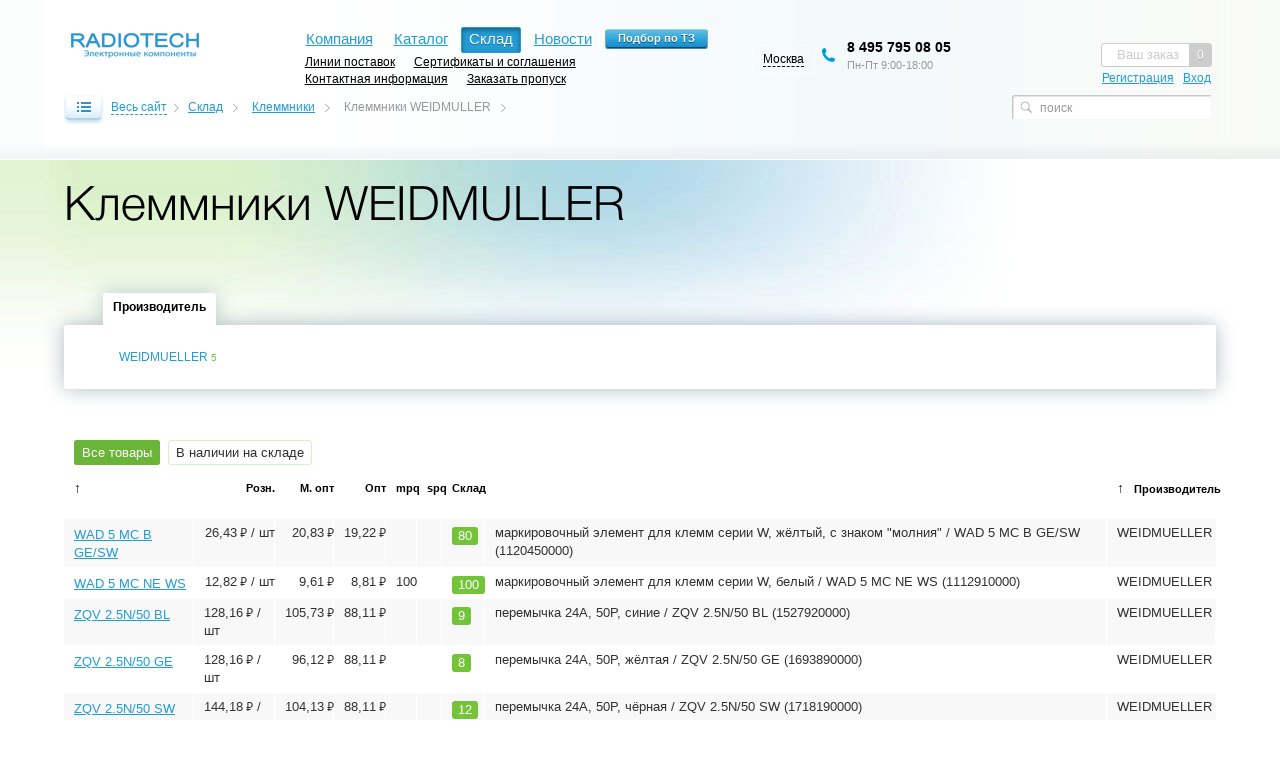

--- FILE ---
content_type: text/html; charset=UTF-8
request_url: https://www.rct.ru/warehouse/80040224/
body_size: 10494
content:
<!DOCTYPE html>
<html>
<head>
    <meta http-equiv="Content-Type" content="text/html; charset=utf-8" >
    <meta name="description" content="Склад Радиотех: Клеммники WEIDMULLER - Клеммники - электронные компоненты оптом и в розницу."/>
<meta name="keywords" content="Клеммники Клеммники WEIDMULLER"/>
<link rel="canonical" href="https://www.rct.ru/warehouse/80040224/" />
    <title>Клеммники WEIDMULLER - Клеммники - Склад компонентов | Поставка электронных компонентов оптом и в розницу</title>
    <link rel="shortcut icon" href="/i/favicon.ico" type="image/x-icon">
    <link rel="alternate" type="application/rss+xml" title="RSS" href="https://www.rct.ru/news-rss.xml">
    <link rel="stylesheet" type="text/css" href="/css/style.min.css?v=1.8.10">
    <!--[if lt IE 9]><script src="/js/html5.js"></script><![endif]-->	
    <!--[if lt IE 9]><link rel="stylesheet" type="text/css" href="/css/ie.css"><![endif]-->
    <meta name="robots" content="noyaca" />
    </head>
<body>

<div class="mainWrapper ">
    <header class="headerInner">
        <div class="wrapperCont">
            <div class="logo">
                <a href="/" class="logoSt"><img src="/i/logo-new.png?v=1" alt="Радиотех - электронные компоненты"></a>
            </div>
            <div class="searchInner searchInner2 inputWrapper">
                <form action="/search" method="get">
                    <input class="searchText" type="text" placeholder="поиск" name="s" autocomplete="off">
                    <input type="submit" value="" title="Найти">
                </form>
                <div class="results results-2"></div>
            </div>
            <div class="headerNav">
                <nav>
                    <ul>
                                                <li><a href="/about.html" title="О компании">Компания</a></li>
			<li><a href="/catalog/" title="Каталог электронных компонентов">Каталог</a></li>
			<li><b>Склад</b></li>
			<li><a href="/news/" title="Новости">Новости</a></li>
                        <li><div class="button button-tz"><input type="button" title="Запрос по ТЗ" id="query-tz" value="Подбор по ТЗ"></div></li>
			<li style="clear:both"></li>
                        <li class="last"><a href="/brand/" title="Линии поставок">Линии поставок</a></li>
                        <li class="last"><a href="/paper/" title="Сертификаты и соглашения">Сертификаты и соглашения</a></li>
			<li class="last"><a href="/contacts.html" title="Контактная информация">Контактная информация</a></li>
		        <li class="last"><a href="/getpass" title="Заказать пропуск">Заказать пропуск</a></li>

		    </ul>

                </nav>

            </div>


                <div class="headerRight">
                    	            <div class="yourOrder empty query">
    <span class="number query-count">0</span>
    <span class="text">Ваш заказ</span>
    <div class="account">
                <a href="/account/register/">Регистрация</a> <a href="/account/">Вход</a>
            </div>
    <div class="clear"></div>
    <div class="yourOrderComplete">
        <div class="yourOrderCompleteFix"></div>
        <div class="yourOrderCompleteTitle">Запрос отправлен</div>
        <span>Большое спасибо за заказ. Наши менеджеры свяжутся с вами по электронной почте для уточнения стоимости и сроков поставки.</span>
        <br><br><span><a href="/getpass">Заказать пропуск</a></span>
    </div>
    <div class="yourOrderWindow"></div>  
</div>
                      <div class="clear"></div>    
                </div>
		<div class="headerTel" data-module="phoneModule">
					<div class="contactSity">
						<div class="contactSityList">
							<p data-location="moscow"><a href="#!/location/moscow">Москва</a></p>
							<p data-location="minsk" hidden><a href="#!/location/minsk">Минск</a></p>
						</div>
					</div>
					<div class="contactTel" data-location="moscow">
						<strong><a href="tel:+74957950805">8 495 795 08 05</a></strong>
						<span class="time">Пн-Пт 9:00-18:00</span>
					</div>
					<div class="contactTel" data-location="minsk" hidden>
						<strong><a href="tel:+375172762714">+375 17 276 27 14</a></strong>
						<span class="time">Пн-Пт 9:00-17:00</span>
					</div>
		</div>
		<div class="clear"></div>

                                    <div class="pathNavigation">
    <a href="" class="allSiteLink" onclick="return false;"><div class="allbg"></div><span>Весь сайт</span></a>
    <div class="searchInner inputWrapper">
        <form action="/search" method="get">
            <input class="searchText" type="text" placeholder="поиск" name="s" autocomplete="off">
            <input type="submit" value="" title="Найти">
        </form>
        <div class="results results-1"></div>
    </div>
    <ul><li><a href='/warehouse/' title='Склад'>Склад</a></li><li><a href='/warehouse/30005/' title='Клеммники'>Клеммники</a></li><li>Клеммники WEIDMULLER</li></ul>
</div>                		</div>
	</header>
                <div class="catalogOpenWrapper ">
            <div class="catalogOpen tabs wrapperCont">
                <div class="tabs_title">
                    <ul>
                        <li class="current"><a href="#catalogTab1" class="catalogTab1 current"><span>Компания</span></a><span class="catalogTabFix"></span></li>
                        <li class=""><a href="#catalogTab2" class="catalogTab2"><span>Каталог</span></a><span class="catalogTabFix"></span></li>
                        <li class=""><a href="#catalogTab3" class="catalogTab3"><span>Склад</span></a><span class="catalogTabFix"></span></li>
                    </ul>
                </div>
                <div class="tabs_content" id="all-site-content">
                    
                </div>
            </div>
            <div class="catalogOpenBottomFix"></div>
        </div>
                        
        <div class="content contentInner itemPage thisIsWarehouse">
    <div class="wrapperCont">
        <h1>Клеммники WEIDMULLER</h1>
    </div>
    <div class="innerContentIn">
        <div class="catalogFullList">
		<br /><br />
                    </div>
        
                <div class="wrapperCont">
<form id="filters-form" action="" method="get">
<div class="catalogTabs">
        <div class="tabs_title">
        <ul>
                                            <li><a href="#tab1" id="filter-title-1" class="rfalse current"><span>Производитель</span></a></li>
                                                                                </ul>
    </div>
    <div class="tabs_content">
                                <div id="tab1" >
            <div class="checkboxList ">
                                <span class="checkbox filter-checkbox">
                    <span class="hidden"></span>
                    <input data-param-title="WEIDMUELLER" data-filter-id="1" data-value-title="WEIDMUELLER" data-id="filter[1][]_WEIDMUELLER" type="checkbox" value="WEIDMUELLER" name="filter[1][]">
                    <span class="checkboxIn">WEIDMUELLER <small>5</small></span>
                </span>
                            </div>
            </div>
                                                        </div>
        <br>
    <div class="tabsFilterParams">
        <div class="callOffAll filtersReset dn">
            <a title="Отменить все фильтры" id="filters-reset" href="#"><span>Отменить все фильтры</span></a>
        </div>
        <div class="filterItemsList dn" id="filters-active"></div>
    </div>
</div>
</form>

<div class="clear"></div>
<br>
</div>
    

<script id="tpl-filters-active" type="text/x-jquery-tmpl">
<span class="showOnly">Выводятся только:</span>
{{each filters}}
{{if valid}}
<span class="showGroup">
<span class="first">${title}</span> 
{{each values}}
<span><a href="#" class="reset-filter" data-type="${type}" data-filter-id="${fid}" data-value="${$value[0]}">${$value[0]}</a>,</span>
{{/each}}
</span>
{{/if}}
{{/each}}
</script>
                
                <div class="wrapperCont">
	<div class="catalogTable warehouseTable /*storeTable*/" id="products-list">
		<table>
			<thead>
				<tr>
					<td class="active"><span class="featureSort" data-id="1" data-dir="1">&uarr;</span></td>
					<td class="thead5 price"><span>Розн.</span></td>
					<td class="thead5 price"><span>М. опт</span></td>
					<td class="thead5 price"><span>Опт</span></td>
					<td class="thead4"><span>mpq</span></td>
					<td class="thead4"><span>spq</span></td>
					<td class="thead6"><span>Склад</span></td>
					<td class="thead2"></td>
                                        <td class="thead3"><span class="featureSort" data-id="1" data-dir="1">&uarr;</span><span>Корпус</span></td>
					<td class="thead3"><span class="featureSort" data-id="2" data-dir="1">&uarr;</span><span>Производитель</span></td>
				</tr>
			</thead>
			<tbody>
																								<tr class="mainTr">
					<td class="tbody1 tdName">
						<div class="tdWrap">
						<div class="tdShadowFix"></div>
																		<a class="tdIndex openHideItem" href="/warehouse/80040224/UT-00148832.html">WAD 5 MC B GE/SW</a>
											
						</div>
					</td>
                                        <td class="tbody6 price catprice">
						<div class="tdWrap">
							<span class="tdIndex active">26,43<span class="rouble">&#8399;</span></span>
						</div>
					</td>
                                        <td class="tbody5 price">
						<div class="tdWrap">
							<span class="tdIndex active">20,83<span class="rouble">&#8399;</span></span>
						</div>
					</td>
					<td class="tbody5 price">
						<div class="tdWrap">
							<span class="tdIndex active">19,22<span class="rouble">&#8399;</span></span>
						</div>
					</td>
					<td class="tbody4">
						<div class="tdWrap">
							<span class="tdIndex "></span>
						</div>
					</td>
					<td class="tbody4">
						<div class="tdWrap">
							<span class="tdIndex "></span>

                                                            <div id="product-query-56983" class="tdNameIn catOrderForm">
								<div class="tdButtonPos tdIndex itemAmount">
                                                                    
																<span class="minusButton"></span><input type="text" name=""  value="100" id="quantity_56983"><span class="plusButton"></span>
								<div class="button"><input type="submit" class="add-to-query" data-warehouse="1" data-type="table" data-product-id="56983" name="" value="Заказать"></div>
								                                                                
								</div>
                                                            </div>
						</div>
					</td>
					<td class="tbody6">
						<div class="tdWrap">
							<span class="tdIndex active">
                                                            <span class="coloredGreen">80
                                                            </span>
                                                        </span>
						</div>
					</td>
					<td class="tbody2">
						<div class="tdWrap">
							<span class="tdIndex active">
													маркировочный элемент для клемм серии W, жёлтый, с знаком "молния" / WAD 5 MC B GE/SW (1120450000)
													</span>
						</div>
					</td>
					<td class="tbody3">
						<div class="tdWrap">
							<span class="tdIndex "></span>
						</div>
					</td>
					<td class="tbody3">
						<div class="tdWrap">
							<span class="tdIndex active">WEIDMUELLER</span>
						</div>
					</td>
				</tr>
																                                
								<tr class="mainTr">
					<td class="tbody1 tdName">
						<div class="tdWrap">
						<div class="tdShadowFix"></div>
																		<a class="tdIndex openHideItem" href="/warehouse/80040224/UT-00148831.html">WAD 5 MC NE WS</a>
											
						</div>
					</td>
                                        <td class="tbody6 price catprice">
						<div class="tdWrap">
							<span class="tdIndex active">12,82<span class="rouble">&#8399;</span></span>
						</div>
					</td>
                                        <td class="tbody5 price">
						<div class="tdWrap">
							<span class="tdIndex active">9,61<span class="rouble">&#8399;</span></span>
						</div>
					</td>
					<td class="tbody5 price">
						<div class="tdWrap">
							<span class="tdIndex active">8,81<span class="rouble">&#8399;</span></span>
						</div>
					</td>
					<td class="tbody4">
						<div class="tdWrap">
							<span class="tdIndex active">100</span>
						</div>
					</td>
					<td class="tbody4">
						<div class="tdWrap">
							<span class="tdIndex "></span>

                                                            <div id="product-query-56984" class="tdNameIn catOrderForm">
								<div class="tdButtonPos tdIndex itemAmount">
                                                                    
																<span class="minusButton"></span><input type="text" name=""  value="100" id="quantity_56984"><span class="plusButton"></span>
								<div class="button"><input type="submit" class="add-to-query" data-warehouse="1" data-type="table" data-product-id="56984" name="" value="Заказать"></div>
								                                                                
								</div>
                                                            </div>
						</div>
					</td>
					<td class="tbody6">
						<div class="tdWrap">
							<span class="tdIndex active">
                                                            <span class="coloredGreen">100
                                                            </span>
                                                        </span>
						</div>
					</td>
					<td class="tbody2">
						<div class="tdWrap">
							<span class="tdIndex active">
													маркировочный элемент для клемм серии W, белый / WAD 5 MC NE WS (1112910000)
													</span>
						</div>
					</td>
					<td class="tbody3">
						<div class="tdWrap">
							<span class="tdIndex "></span>
						</div>
					</td>
					<td class="tbody3">
						<div class="tdWrap">
							<span class="tdIndex ">WEIDMUELLER</span>
						</div>
					</td>
				</tr>
																                                
								<tr class="mainTr">
					<td class="tbody1 tdName">
						<div class="tdWrap">
						<div class="tdShadowFix"></div>
																		<a class="tdIndex openHideItem" href="/warehouse/80040224/UT-00148835.html">ZQV 2.5N/50 BL</a>
											
						</div>
					</td>
                                        <td class="tbody6 price catprice">
						<div class="tdWrap">
							<span class="tdIndex active">128,16<span class="rouble">&#8399;</span></span>
						</div>
					</td>
                                        <td class="tbody5 price">
						<div class="tdWrap">
							<span class="tdIndex active">105,73<span class="rouble">&#8399;</span></span>
						</div>
					</td>
					<td class="tbody5 price">
						<div class="tdWrap">
							<span class="tdIndex active">88,11<span class="rouble">&#8399;</span></span>
						</div>
					</td>
					<td class="tbody4">
						<div class="tdWrap">
							<span class="tdIndex active"></span>
						</div>
					</td>
					<td class="tbody4">
						<div class="tdWrap">
							<span class="tdIndex "></span>

                                                            <div id="product-query-58224" class="tdNameIn catOrderForm">
								<div class="tdButtonPos tdIndex itemAmount">
                                                                    
																<span class="minusButton"></span><input type="text" name=""  value="100" id="quantity_58224"><span class="plusButton"></span>
								<div class="button"><input type="submit" class="add-to-query" data-warehouse="1" data-type="table" data-product-id="58224" name="" value="Заказать"></div>
								                                                                
								</div>
                                                            </div>
						</div>
					</td>
					<td class="tbody6">
						<div class="tdWrap">
							<span class="tdIndex active">
                                                            <span class="coloredGreen">9
                                                            </span>
                                                        </span>
						</div>
					</td>
					<td class="tbody2">
						<div class="tdWrap">
							<span class="tdIndex active">
													перемычка 24A, 50P, синие / ZQV 2.5N/50 BL (1527920000)
													</span>
						</div>
					</td>
					<td class="tbody3">
						<div class="tdWrap">
							<span class="tdIndex "></span>
						</div>
					</td>
					<td class="tbody3">
						<div class="tdWrap">
							<span class="tdIndex ">WEIDMUELLER</span>
						</div>
					</td>
				</tr>
																                                
								<tr class="mainTr">
					<td class="tbody1 tdName">
						<div class="tdWrap">
						<div class="tdShadowFix"></div>
																		<a class="tdIndex openHideItem" href="/warehouse/80040224/UT-00148838.html">ZQV 2.5N/50 GE</a>
											
						</div>
					</td>
                                        <td class="tbody6 price catprice">
						<div class="tdWrap">
							<span class="tdIndex active">128,16<span class="rouble">&#8399;</span></span>
						</div>
					</td>
                                        <td class="tbody5 price">
						<div class="tdWrap">
							<span class="tdIndex active">96,12<span class="rouble">&#8399;</span></span>
						</div>
					</td>
					<td class="tbody5 price">
						<div class="tdWrap">
							<span class="tdIndex active">88,11<span class="rouble">&#8399;</span></span>
						</div>
					</td>
					<td class="tbody4">
						<div class="tdWrap">
							<span class="tdIndex "></span>
						</div>
					</td>
					<td class="tbody4">
						<div class="tdWrap">
							<span class="tdIndex "></span>

                                                            <div id="product-query-58225" class="tdNameIn catOrderForm">
								<div class="tdButtonPos tdIndex itemAmount">
                                                                    
																<span class="minusButton"></span><input type="text" name=""  value="100" id="quantity_58225"><span class="plusButton"></span>
								<div class="button"><input type="submit" class="add-to-query" data-warehouse="1" data-type="table" data-product-id="58225" name="" value="Заказать"></div>
								                                                                
								</div>
                                                            </div>
						</div>
					</td>
					<td class="tbody6">
						<div class="tdWrap">
							<span class="tdIndex active">
                                                            <span class="coloredGreen">8
                                                            </span>
                                                        </span>
						</div>
					</td>
					<td class="tbody2">
						<div class="tdWrap">
							<span class="tdIndex active">
													перемычка 24A, 50P, жёлтая / ZQV 2.5N/50 GE (1693890000)
													</span>
						</div>
					</td>
					<td class="tbody3">
						<div class="tdWrap">
							<span class="tdIndex "></span>
						</div>
					</td>
					<td class="tbody3">
						<div class="tdWrap">
							<span class="tdIndex ">WEIDMUELLER</span>
						</div>
					</td>
				</tr>
																                                
								<tr class="mainTr">
					<td class="tbody1 tdName">
						<div class="tdWrap">
						<div class="tdShadowFix"></div>
																		<a class="tdIndex openHideItem" href="/warehouse/80040224/UT-00148827.html">ZQV 2.5N/50 SW</a>
											
						</div>
					</td>
                                        <td class="tbody6 price catprice">
						<div class="tdWrap">
							<span class="tdIndex active">144,18<span class="rouble">&#8399;</span></span>
						</div>
					</td>
                                        <td class="tbody5 price">
						<div class="tdWrap">
							<span class="tdIndex active">104,13<span class="rouble">&#8399;</span></span>
						</div>
					</td>
					<td class="tbody5 price">
						<div class="tdWrap">
							<span class="tdIndex active">88,11<span class="rouble">&#8399;</span></span>
						</div>
					</td>
					<td class="tbody4">
						<div class="tdWrap">
							<span class="tdIndex "></span>
						</div>
					</td>
					<td class="tbody4">
						<div class="tdWrap">
							<span class="tdIndex "></span>

                                                            <div id="product-query-58226" class="tdNameIn catOrderForm">
								<div class="tdButtonPos tdIndex itemAmount">
                                                                    
																<span class="minusButton"></span><input type="text" name=""  value="100" id="quantity_58226"><span class="plusButton"></span>
								<div class="button"><input type="submit" class="add-to-query" data-warehouse="1" data-type="table" data-product-id="58226" name="" value="Заказать"></div>
								                                                                
								</div>
                                                            </div>
						</div>
					</td>
					<td class="tbody6">
						<div class="tdWrap">
							<span class="tdIndex active">
                                                            <span class="coloredGreen">12
                                                            </span>
                                                        </span>
						</div>
					</td>
					<td class="tbody2">
						<div class="tdWrap">
							<span class="tdIndex active">
													перемычка 24A, 50P, чёрная / ZQV 2.5N/50 SW (1718190000)
													</span>
						</div>
					</td>
					<td class="tbody3">
						<div class="tdWrap">
							<span class="tdIndex "></span>
						</div>
					</td>
					<td class="tbody3">
						<div class="tdWrap">
							<span class="tdIndex ">WEIDMUELLER</span>
						</div>
					</td>
				</tr>
																                                
							</tbody>
		</table>

	</div>
        <div class="pagination" id="pagination">
	
	</div>

					<div class="catalogTableNotes">
						<div class="catalogTableNote">
							<div class="noteRight">под заказ, от 4-х недель.,<br>Доставка за 4 недели возможна при наличии товара на складе у поставщика.</div>						
							<div class="noteLeft"><span class="coloredBLue">Под заказ</span></div>
						</div>
						<br>
						<div class="catalogTableNote">
                                                        						 	<div class="noteRight">все цены в рублях</div> 
							<div class="noteLeft"><span class="rouble">&#8399;</span></div>	
                                                        						</div>
					</div>
</div>
           
<div class="wrapperCont">
    <div class="catalogTable storeTable storePrice" id="products-list">
		<div class="catalogTableNotes">
			<div class="catalogTableNote">
			<div class="noteRight"><strong>Скачать прайс-лист</strong>
			<p><a href="/price/80040224" target=_blank title="Прайс-лист на текущий раздел: Клеммники WEIDMULLER">Клеммники WEIDMULLER</a></p>
			<p><a href="/price/all" target=_blank title="Прайс-лист на весь склад">Весь склад</a></p>
			<p><small>Цены действительны до:&nbsp;16&nbsp;января&nbsp;2026&nbsp;г.</small></p>
			</div>
			<div class="excelPrice"></div>
			</div>
		</div>
		<div class="clear"><br /></div>		
    </div>
</div>		

		
		
    </div>
</div>	
                        

<script id="tpl-products-table" type="text/x-jsrender">
{{if stock}}
<div class="stockBlock stockWarehouse" id="stock">
    <a href="#" data-stock="0">Все товары</a>
    <a href="#" data-stock="1">В наличии на складе</a>
</div>
{{/if}}
    
    <table>
			<thead>
				<tr>
					<td class="{{if sort == 0}} active{{/if}}"><span class="featureSort" data-id="0" data-dir="{{if sortDir < 0}}-1{{else}}1{{/if}}">{{if sort == 0 && sortDir < 0}}&darr;{{else}}&uarr;{{/if}}</span></td>
					<td class="thead5 price"><span>Розн.</span></td>
					<td class="thead5 price"><span>М. опт</span></td>
					<td class="thead5 price"><span>Опт</span></td>
					<td class="thead4"><span>mpq</span></td>
					<td class="thead4"><span>spq</span></td>
					<td class="thead6"><span>Склад</span></td>
					<td class="thead2"></td>
                                        {{if case_col}}<td class="thead3{{if sort == 1}} active{{/if}}"><span class="featureSort" data-id="1" data-dir="{{if sortDir < 0}}-1{{else}}1{{/if}}">{{if sort == 1 && sortDir < 0}}&darr;{{else}}&uarr;{{/if}}</span><span>Корпус</span></td>{{/if}}
					<td class="thead3{{if sort == 2}} active{{/if}}"><span class="featureSort" data-id="2" data-dir="{{if sortDir < 0}}-1{{else}}1{{/if}}">{{if sort == 2 && sortDir < 0}}&darr;{{else}}&uarr;{{/if}}</span><span>Производитель</span></td>
				</tr>
			</thead>
			<tbody>
				{{each products}}
				<tr class="mainTr{{if in_query != 0}} inOrderbg{{/if}}">
					<td class="tbody1 tdName">
						<div class="tdWrap">
						<div class="tdShadowFix"></div>
                                                <a class="tdIndex openHideItem" href="/warehouse/${category.alias}/${article}.html">${nomenclature}</a>
											
						</div>
					</td>
                                        <td class="tbody6 price catprice">
						<div class="tdWrap">
                                                
                                                        <span class="tdIndex active">{{if price_1}}${price_1}<span class="rouble">{{if currency == 2}}$ {{else}}&#8399;{{/if}}</span>{{if unit}} / ${unit}{{/if}}{{/if}}</span>
                                                       
						</div>
					</td>
                                        <td class="tbody5 price">
						<div class="tdWrap">
							<span class="tdIndex active">{{if price_2}}${price_2}<span class="rouble">{{if currency == 2}}$ {{else}}&#8399;{{/if}}</span>{{/if}}</span>
                                                     
						</div>
					</td>
					<td class="tbody5 price">
						<div class="tdWrap">
                                                        <span class="tdIndex active">{{if wholesale_price}}${wholesale_price}<span class="rouble">{{if currency == 2}}$ {{else}}&#8399;{{/if}}</span>{{/if}}</span>
                                                    
						</div>
					</td>
					<td class="tbody4">
						<div class="tdWrap">
							<span class="tdIndex active{{if mpq_b}}{{/if}}">{{if min_shipment && min_shipment > 0}}${min_shipment}{{/if}}</span>
						</div>
					</td>
					<td class="tbody4">
						<div class="tdWrap">
							<span class="tdIndex active{{if spq_b}}{{/if}}">{{if spq && spq > 0}}${spq}{{/if}}</span>
                                                        
                                                        <div id="product-query-${_id}" class="tdNameIn catOrderForm">
								<div class="tdButtonPos tdIndex itemAmount">
                                               
								{{if in_query != 0}}
								<span class="minusButton"></span><input type="text" name="" {{if sale_mpq && sale_mpq > 1}}readonly data-mpq="${sale_mpq}"{{/if}} value="${in_query}" id="quantity_${_id}"><span class="plusButton"></span>
								<div class="button"><input type="submit" class="add-to-query" data-warehouse="1" data-type="table" data-product-id="${_id}" name="" value="Заказать"></div>\n\
                                                                <span class="tdIndex in-query">В заказе ${in_query}шт.</span>
                                                                {{else}}
								<span class="minusButton"></span><input type="text" name="" {{if min_shipment && min_shipment > 1}}readonly data-mpq="${min_shipment}"{{/if}} value="{{if min_shipment && min_shipment > 0}}${min_shipment}{{else}}100{{/if}}" id="quantity_${_id}"><span class="plusButton"></span>
								<div class="button"><input type="submit" class="add-to-query" data-warehouse="1" data-type="table" data-product-id="${_id}" name="" value="Заказать"></div>
								{{/if}}
                                                                
								</div>
                                                            </div>
						</div>
					</td>
					<td class="tbody6">
						<div class="tdWrap">
							<span class="tdIndex active">
                                                            {{if stock > 0}}<span class="coloredGreen">${free_remain}
                                                            {{else gamma_remain > 0}}<span class="coloredBLue">${gamma_remain}
                                                            {{else free_remain <= 0 && lt != ""}}<span class="coloredBLue">В пути
                                                            {{else}}<span class="coloredBLue">Под заказ{{/if}}</span>
                                                        </span>
						</div>
					</td>
					<td class="tbody2">
						<div class="tdWrap">
							<span class="tdIndex active">
						{{if nomenclature != description}}
							${description}
						{{/if}}
							</span>
						</div>
					</td>
					{{if case_col}}<td class="tbody3">
						<div class="tdWrap">
							<span class="tdIndex active{{if case_b}}{{/if}}">${case_type}</span>
						</div>
					</td>
                                        {{/if}} 
					<td class="tbody3">
						<div class="tdWrap">
							<span class="tdIndex active{{if manufacturer_b}} {{/if}}">${manufacturer}</span>
						</div>
					</td>
				</tr>
				{{/each}}
			</tbody>
		</table>
</script>



<script id="tpl-table-query-remove" type="text/x-jquery-tmpl">
<div class="tdButtonPos tdIndex itemAmount">
<span class="minusButton"></span><input type="text" name="" value="${quantity}" id="quantity_${_id}"><span class="plusButton"></span>
<div class="button"><input type="submit" class="add-to-query" data-warehouse="1" data-type="table" data-product-id="${_id}" name="" value="Заказать"></div>
<span class="tdIndex in-query ">В заказе ${quantity}шт</span>
</div>
</script>
<script id="tpl-table-query-add" type="text/x-jquery-tmpl">
<div class="tdButtonPos tdIndex itemAmount">
<span class="minusButton"></span><input type="text" name="" value="100" id="quantity_${_id}"><span class="plusButton"></span>
<div class="button"><input type="submit" class="add-to-query" data-type="table" data-product-id="${_id}" data-warehouse="1" name="" value="Заказать"></div>
</div>                            
</script>
        
        <footer>
                		<div class="wrapperCont vcard">
		<div class="footerBlock1">
			<p>© 1997-2026, <a href="/" title="Электронные компоненты">Электронные компоненты</a></p>
			<p><a href="/paper/" title="Сертификаты и соглашения">Сертификаты</a></p>
                            <p><noindex><a href="#" id="short-url" rel="nofollow" title="Получить короткую ссылку на текущую страницу">Короткая ссылка на страницу</a></noindex></p>
			<span class="fn org"><span class="value-title" title="РАДИОТЕХ"></span></span>
			<span class="url"><span class="value-title" title="https://rct.ru"></span></span>
			<span class="category"><span class="value-title" title="Оптовые поставки электронных компонентов"></span></span>
		</div>
		<div class="footerBlock2">
			<p><a href="/feedback/" title="Форма обратной связя">Обратная связь</a><br /><span class="email"><span class="value-title" title="info@rct.ru">info@rct.ru</span></span></p>
		</div>
		<div class="footerBlock3">
			<div class="tel">Тел.: <abbr class="value" title="+7 (495) 795-08-05">8-495-795-08-05</abbr></div>
					</div>
		<div class="footerBlock4">
			<div class="adr"><span class="postal-code">127015</span>, <span class="country-name">Россия</span>, <span class="locality">г.&nbsp;Москва</span> <span class="street-address">ул. Новодмитровская, д.2, корп.2, этаж 14, офис "Радиотех"</span></div>
		</div>
		<div class="clear"></div>	
		</div>



<div class="wrapperCont"><div class="footerBlock2" style="filter: alpha(opacity=40); -moz-opacity: 0.4; opacity: 0.4;margin:10px 0;">
<!-- Yandex.Metrika counter --> <script type="text/javascript"> (function (d, w, c) { (w[c] = w[c] || []).push(function() { try { w.yaCounter36440720 = new Ya.Metrika({ id:36440720, clickmap:true, trackLinks:true, accurateTrackBounce:true, webvisor:true }); } catch(e) { } }); var n = d.getElementsByTagName("script")[0], s = d.createElement("script"), f = function () { n.parentNode.insertBefore(s, n); }; s.type = "text/javascript"; s.async = true; s.src = "https://mc.yandex.ru/metrika/watch.js"; if (w.opera == "[object Opera]") { d.addEventListener("DOMContentLoaded", f, false); } else { f(); } })(document, window, "yandex_metrika_callbacks"); </script> <noscript><div><img src="https://mc.yandex.ru/watch/36440720" style="position:absolute; left:-9999px;" alt="" /></div></noscript> <!-- /Yandex.Metrika counter -->
<!--LiveInternet counter--><script type="text/javascript">document.write("<a href='https://www.liveinternet.ru/click' target=_blank><img src='//counter.yadro.ru/hit?t17.1;r" + escape(document.referrer) + ((typeof(screen)=="undefined")?"":";s"+screen.width+"*"+screen.height+"*"+(screen.colorDepth?screen.colorDepth:screen.pixelDepth)) + ";u" + escape(document.URL) + ";" + Math.random() + "' border=0 width=88 height=31 alt='' title='LiveInternet: показано число просмотров за 24 часа, посетителей за 24 часа и за сегодня'><\/a>")</script><!--/LiveInternet-->
</div><div class="clear"></div></div>




	</footer>
</div>

<div id="loading" class="dn">
    <div></div>
</div>
    <div id="short-url-box" class="short-url">
        <div class="short-url-bg">
        <a href="#" class="close" title="Закрыть"><span>Закрыть</span></a>
        <p>Короткая ссылка на эту страницу</p>
        <div class="input"><input type="text" value=""></div>
        </div>
    </div> 
                

<script id="query-list" type="text/x-jquery-tmpl">
<div class="yourOrderWindowFix"></div>
        <div class="yourOrderWindowRight">
		<div class="basketBottom"></div>
		<div class="boxShadowTop"></div>
		<div class="boxShadow"></div>
		<div class="basketRoom">
		<h3>Список запроса</h3>
            {{if warehouse.length > 0}}
            <div class="orderGroup">
                <div class="orderGroupTitle">Со склада</div>
                {{each warehouse}}
                <div class="orderGroupItem">
                    <a href="#" class="orderGroupRemove" data-id="${_id}" data-warehouse="${is_warehouse}"></a>
                    <div class="orderGroupName">
                        <a href="${alias}">${article}</a>
                        {{if manufacturer}}<span>${manufacturer}</span>{{/if}}
                        {{if typeof(mmpq) != 'undefined' && mmpq > 0}}<span>mpq ${mmpq}</span>{{/if}}
                    </div>
                    
                    <div class="itemAmount thisIsQuery">
                        <small>${count}</small>
                    </div>
                    
                </div>
                {{/each}}
            </div>
            {{/if}}
            {{if catalog.length > 0}}
            <div class="orderGroup">
                <div class="orderGroupTitle">Под заказ</div>
                {{each catalog}}
                <div class="orderGroupItem">
                    <a href="#" class="orderGroupRemove" data-id="${_id}" data-warehouse="${is_warehouse}"></a>
                    <div class="orderGroupName">
                        <a href="${alias}">${article}</a>
                        {{if manufacturer}}<span>${manufacturer}</span>{{/if}}
                        {{if typeof(mmpq) != 'undefined' && mmpq > 0}}<span>mpq ${mmpq}</span>{{/if}}
                    </div>
                    <div class="itemAmount thisIsQuery">
                        <small>${count}</small>
                    </div>
                </div>
                {{/each}}
            </div>
            {{/if}}
            <div class="querySum">Сумма заказа: <span id="query-sum">${sum}</span> руб.</div>
        </div>
		</div>
        <div class="yourOrderWindowLeft">
            <div class="yourOrderWindowLeftTop">
                <div class="attention">Внимание</div>
                <p>Отгрузка товара со&nbsp;склада в&nbsp;Москве производится только по&nbsp;предварительному заказу по&nbsp;электронной почте</p>
                <p><b>Минимальный заказ <span>3000 <span class="rouble">&#8399;</span></span></b></p>
            </div>
   
            <div class="yourOrderWindowLeftBottom">
			<div class="bg"></div>
			<center>
                <div class="sendRequest">Отправить запрос</div>
        {{if sum < 3000}}
        <div class="cart-small-sum">Сумма Вашего заказа меньше 3000 руб.</div>
        {{else}}
                <p>Укажите вашу электронную почту</p>
                <input class="validationInput" type="email" name="email" placeholder="Формат: info@rct.ru" REQUIRED value="{{if user}}${user_email}{{/if}}"><br>
                <input type="text" name="inn" placeholder="ИНН для юр. лица" value="{{if user}}${user_inn}{{/if}}">
                <p>Для текущих клиентов наличие ИНН значительно ускорит процесс выставления счета.</p>
        <p class="orderAgree">Нажимая кнопку &laquo;Отправить&raquo; Вы принимаете условия <a href="/agreement.html" target="_blank">соглашения на обработку персональных данных</a></p>
                                    
                <div class="button disabled"><input type="submit" name="order" value="Отправить" class="query-send"></div>
        {{/if}}
				<!-- <div class="loginlink">
                                <a href="/account/register/" class="link-register"><i></i>Регистрация</a> #}
                        <a href="/account/login/" class="link-login">Вход в личный кабинет</a> #}
                                <div> -->
			</center>
            </div>
        </div>
		
        <div class="clear"></div>
</script>
<script id="favorites-list" type="text/x-jquery-tmpl">
<div class="starFix"></div>
<div class="starItem">
    <div class="starItemTitle"></div>
    {{each products}}
    <div class="starItemIn">
        <a class="starItemLink" href="${alias}">${article}</a>
        <a class="starItemRemove" data-id="${_id}" data-warehouse="${is_warehouse}" href="#"></a>
    </div>
    {{/each}}
</div>
</script>

	
<script type="text/javascript" src="/js/jquery-1.7.2.min.js"></script>	
<script type="text/javascript" src="/js/jquery.jscrollpane.js"></script>
<script type="text/javascript" src="/js/jquery.flexslider.js"></script>	
<script type="text/javascript" src="/js/jquery.selectbox.js" ></script>
<script type="text/javascript" src="/js/jquery.tabs.js"></script>
<script type="text/javascript" src="/js/jquery.stickytableheaders.js?v=1.0.1"></script>
<script type="text/javascript" src="/js/jquery.gradienttext.js"></script>  
<script type="text/javascript" src="/js/jquery.tmpl.min.js"></script>
<script type="text/javascript" src="/js/jquery.lightbox-0.5.js"></script>
<script type="text/javascript" src="/js/ion.rangeSlider.min.js?v=1.0.0"></script>
<script type="text/javascript" src="/js/sweetalert2.min.js?v=1.0.1"></script>
<script type="text/javascript" src="/js/jquery.dialog.js"></script>
<script type="text/javascript" src="/js/main.min.js?v=1.0.20" ></script>
<script type="text/javascript">
var in_cart = {};
</script>
<script>$('#query-tz').click(function(e) {e.preventDefault(); $($('#form-tz').html()).dialog();});</script>
<script type="text/x-jquery-tmpl" id="form-tz">
<div class="form-kp form-tz">
        <h3>Запрос на подбор по ТЗ</h3>
        <form action="" method="post" id="form-query-tz">
        <div><input type="text" name="name" value="" placeholder="Ваше имя"></div>
        <div><input type="text" name="email" value="" placeholder="Ваш e-mail"></div>
        <div><input type="text" name="phone" value="" placeholder="Ваш телефон"></div>
        <div><input type="text" name="company" value="" placeholder="Название компании (необязательно)"></div>
        <div><input type="text" name="inn" value="" placeholder="ИНН (необязательно)"></div>
        <div>
        <input type="file" class="tz-files" name="file[]" multiple="multiple" value="" placeholder="Прикрепите файлы">
        <span class="note">Допустимые форматы: XLS, XLSX, DOC, DOCX, RTF, PDF, TXT до 5 МБ</span>
        </div>
        <div class="success">Запрос успешно отправлен!<br>В ближайшее время с Вами свяжутся наши менеджеры.</div>
        <div class="button"><input type="button" id="query-tz-send" value="Отправить"></div>
        </form>
</div>
</script>
<script type="text/javascript" src="/js/jquery.form.min.js"></script>
<script type="text/javascript" src="/js/warehouse.min.js?v=1.0.2"></script>
<script type="text/javascript">
var media_url = 'https://files.rct.ru/';
var auth = false;
var currency = 1;
var productsTotal = 5;
var productsData = [{"_id":56983,"article":"UT-00148832","description":"\u043c\u0430\u0440\u043a\u0438\u0440\u043e\u0432\u043e\u0447\u043d\u044b\u0439 \u044d\u043b\u0435\u043c\u0435\u043d\u0442 \u0434\u043b\u044f \u043a\u043b\u0435\u043c\u043c \u0441\u0435\u0440\u0438\u0438 W, \u0436\u0451\u043b\u0442\u044b\u0439, \u0441 \u0437\u043d\u0430\u043a\u043e\u043c \"\u043c\u043e\u043b\u043d\u0438\u044f\" \/ WAD 5 MC B GE\/SW (1120450000)","nomenclature":"WAD 5 MC B GE\/SW","wholesale_price":"19,22","wholesale_price_cur":"USD","min_shipment":0,"sale_mpq":0,"spq":0,"lt":"","unit":"\u0448\u0442","case_type":"","manufacturer":"WEIDMUELLER","price_1":"26,43","price_2":"20,83","price_1_cur":"USD","price_2_cur":"USD","gamma_remain":0,"free_remain":80,"mpq_b":1,"spq_b":1,"case_b":1,"manufacturer_b":1,"stock":1,"in_query":0,"in_favorites":0},{"_id":56984,"article":"UT-00148831","description":"\u043c\u0430\u0440\u043a\u0438\u0440\u043e\u0432\u043e\u0447\u043d\u044b\u0439 \u044d\u043b\u0435\u043c\u0435\u043d\u0442 \u0434\u043b\u044f \u043a\u043b\u0435\u043c\u043c \u0441\u0435\u0440\u0438\u0438 W, \u0431\u0435\u043b\u044b\u0439 \/ WAD 5 MC NE WS (1112910000)","nomenclature":"WAD 5 MC NE WS","wholesale_price":"8,81","wholesale_price_cur":"USD","min_shipment":100,"sale_mpq":0,"spq":0,"lt":"","unit":"\u0448\u0442","case_type":"","manufacturer":"WEIDMUELLER","price_1":"12,82","price_2":"9,61","price_1_cur":"USD","price_2_cur":"USD","gamma_remain":0,"free_remain":100,"mpq_b":1,"spq_b":0,"case_b":0,"manufacturer_b":0,"stock":1,"in_query":0,"in_favorites":0},{"_id":58224,"article":"UT-00148835","description":"\u043f\u0435\u0440\u0435\u043c\u044b\u0447\u043a\u0430 24A, 50P, \u0441\u0438\u043d\u0438\u0435 \/ ZQV 2.5N\/50 BL (1527920000)","nomenclature":"ZQV 2.5N\/50 BL","wholesale_price":"88,11","wholesale_price_cur":"USD","min_shipment":0,"sale_mpq":0,"spq":0,"lt":"","unit":"\u0448\u0442","case_type":"","manufacturer":"WEIDMUELLER","price_1":"128,16","price_2":"105,73","price_1_cur":"USD","price_2_cur":"USD","gamma_remain":0,"free_remain":9,"mpq_b":1,"spq_b":0,"case_b":0,"manufacturer_b":0,"stock":1,"in_query":0,"in_favorites":0},{"_id":58225,"article":"UT-00148838","description":"\u043f\u0435\u0440\u0435\u043c\u044b\u0447\u043a\u0430 24A, 50P, \u0436\u0451\u043b\u0442\u0430\u044f \/ ZQV 2.5N\/50 GE (1693890000)","nomenclature":"ZQV 2.5N\/50 GE","wholesale_price":"88,11","wholesale_price_cur":"USD","min_shipment":0,"sale_mpq":0,"spq":0,"lt":"","unit":"\u0448\u0442","case_type":"","manufacturer":"WEIDMUELLER","price_1":"128,16","price_2":"96,12","price_1_cur":"USD","price_2_cur":"USD","gamma_remain":0,"free_remain":8,"mpq_b":0,"spq_b":0,"case_b":0,"manufacturer_b":0,"stock":1,"in_query":0,"in_favorites":0},{"_id":58226,"article":"UT-00148827","description":"\u043f\u0435\u0440\u0435\u043c\u044b\u0447\u043a\u0430 24A, 50P, \u0447\u0451\u0440\u043d\u0430\u044f \/ ZQV 2.5N\/50 SW (1718190000)","nomenclature":"ZQV 2.5N\/50 SW","wholesale_price":"88,11","wholesale_price_cur":"USD","min_shipment":0,"sale_mpq":0,"spq":0,"lt":"","unit":"\u0448\u0442","case_type":"","manufacturer":"WEIDMUELLER","price_1":"144,18","price_2":"104,13","price_1_cur":"USD","price_2_cur":"USD","gamma_remain":0,"free_remain":12,"mpq_b":0,"spq_b":0,"case_b":0,"manufacturer_b":0,"stock":1,"in_query":0,"in_favorites":0}];
var categoryId = 387;
var categoryAlias = "80040224";
var current_page = 1;
var pages = 1;
var stock = 5;
var caseCol = 0;
var pagination = "";
    
</script>
<style type="text/css">
#warehouse_387 {
color:red;
}
</style>
    
</body>
</html>
